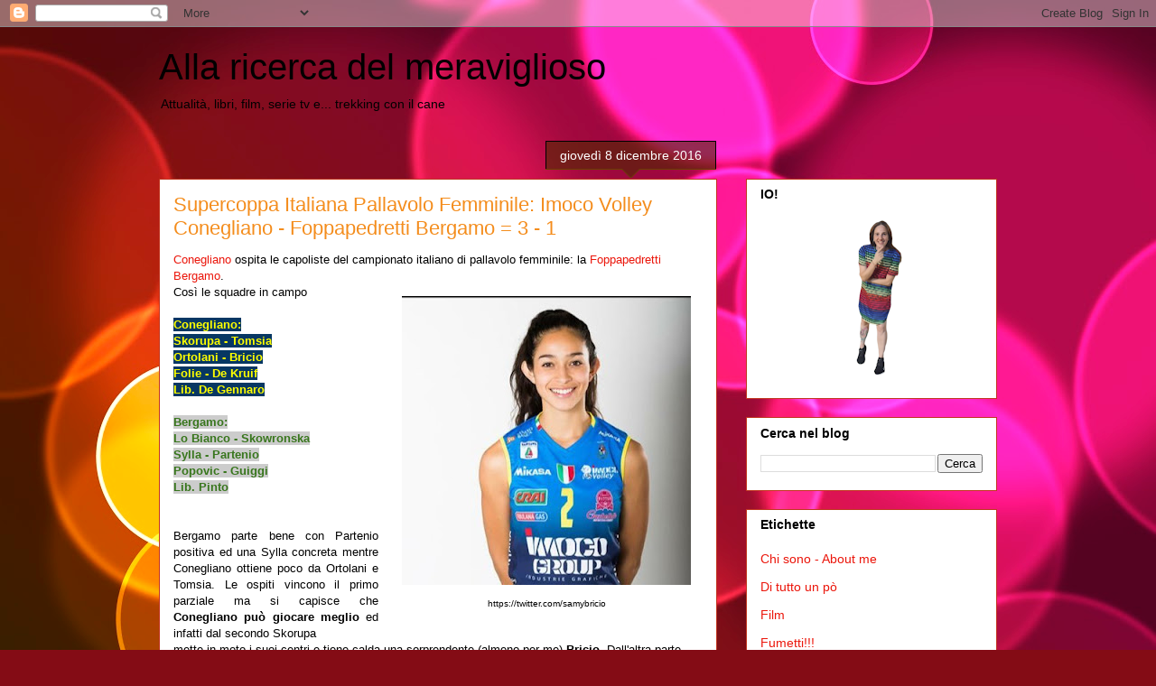

--- FILE ---
content_type: text/html; charset=UTF-8
request_url: http://www.michelaganz.com/b/stats?style=BLACK_TRANSPARENT&timeRange=ALL_TIME&token=APq4FmCF3UWQXj2qbEyRg61ZcbNhirVbEnuCyK_jxaWhfsyvgR7LC-vBRz3ydb8Yc9yAw0GQmrePvI_ZJlILY87e-p7kaeAhww
body_size: 254
content:
{"total":1508287,"sparklineOptions":{"backgroundColor":{"fillOpacity":0.1,"fill":"#000000"},"series":[{"areaOpacity":0.3,"color":"#202020"}]},"sparklineData":[[0,12],[1,8],[2,100],[3,19],[4,10],[5,13],[6,6],[7,8],[8,9],[9,13],[10,9],[11,7],[12,6],[13,7],[14,13],[15,13],[16,14],[17,15],[18,13],[19,8],[20,7],[21,12],[22,9],[23,13],[24,11],[25,7],[26,10],[27,22],[28,59],[29,17]],"nextTickMs":327272}